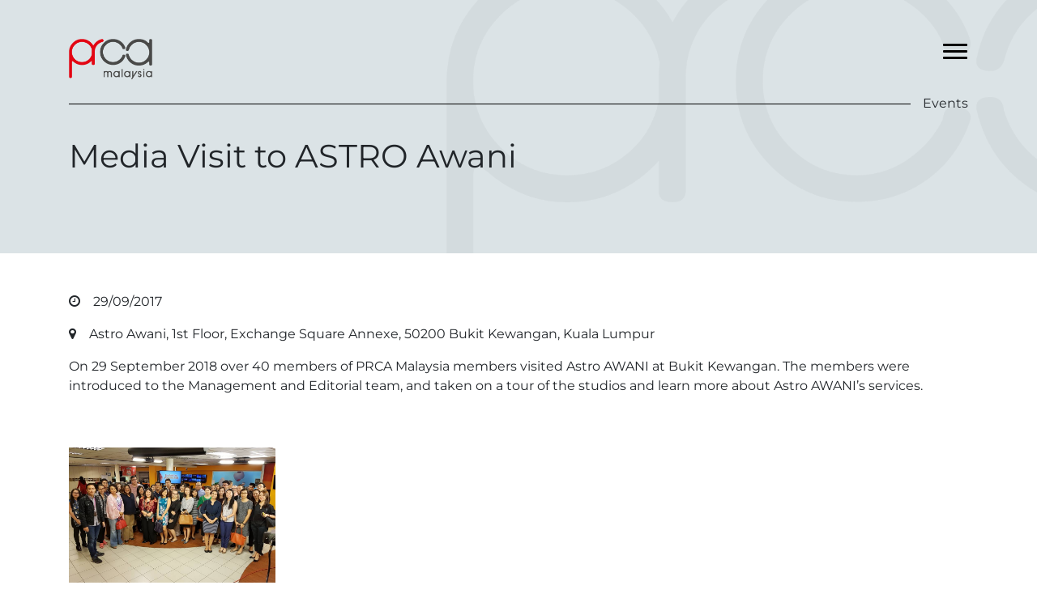

--- FILE ---
content_type: text/html; charset=UTF-8
request_url: https://www.prcamalaysia.org/events/media-visit-to-astro-awani/
body_size: 7719
content:
<!DOCTYPE html>
<html lang="en-US" prefix="og: https://ogp.me/ns#">
<head>
	<!-- <meta charset=""> -->
	<meta http-equiv="Content-Type" content="text/html; charset=utf-8" />
	<meta name="viewport" content="width=device-width, initial-scale=1, shrink-to-fit=no">
	<link rel="profile" href="http://gmpg.org/xfn/11">
	<link data-optimized="1" href="https://www.prcamalaysia.org/wp-content/litespeed/css/5a7f715bfa60fc0f64368c440a8e0885.css?ver=e0885" rel="stylesheet">
	<link rel="apple-touch-icon" sizes="57x57" href="https://www.prcamalaysia.org/wp-content/themes/understrap-child/images/favicon/apple-icon-57x57.png">
	<link rel="apple-touch-icon" sizes="60x60" href="https://www.prcamalaysia.org/wp-content/themes/understrap-child/images/favicon/apple-icon-60x60.png">
	<link rel="apple-touch-icon" sizes="72x72" href="https://www.prcamalaysia.org/wp-content/themes/understrap-child/images/favicon/apple-icon-72x72.png">
	<link rel="apple-touch-icon" sizes="76x76" href="https://www.prcamalaysia.org/wp-content/themes/understrap-child/images/favicon/apple-icon-76x76.png">
	<link rel="apple-touch-icon" sizes="114x114" href="https://www.prcamalaysia.org/wp-content/themes/understrap-child/images/favicon/apple-icon-114x114.png">
	<link rel="apple-touch-icon" sizes="120x120" href="https://www.prcamalaysia.org/wp-content/themes/understrap-child/images/favicon/apple-icon-120x120.png">
	<link rel="apple-touch-icon" sizes="144x144" href="https://www.prcamalaysia.org/wp-content/themes/understrap-child/images/favicon/apple-icon-144x144.png">
	<link rel="apple-touch-icon" sizes="152x152" href="https://www.prcamalaysia.org/wp-content/themes/understrap-child/images/favicon/apple-icon-152x152.png">
	<link rel="apple-touch-icon" sizes="180x180" href="https://www.prcamalaysia.org/wp-content/themes/understrap-child/images/favicon/apple-icon-180x180.png">
	<link rel="icon" type="image/png" sizes="192x192"  href="https://www.prcamalaysia.org/wp-content/themes/understrap-child/images/favicon/android-icon-192x192.png">
	<link rel="icon" type="image/png" sizes="32x32" href="https://www.prcamalaysia.org/wp-content/themes/understrap-child/images/favicon/favicon-32x32.png">
	<link rel="icon" type="image/png" sizes="96x96" href="https://www.prcamalaysia.org/wp-content/themes/understrap-child/images/favicon/favicon-96x96.png">
	<link rel="icon" type="image/png" sizes="16x16" href="https://www.prcamalaysia.org/wp-content/themes/understrap-child/images/favicon/favicon-16x16.png">
	<!-- font awesome -->
	<link data-optimized="1" rel="stylesheet" href="https://www.prcamalaysia.org/wp-content/litespeed/css/a313613c9a7269b5318a3351a39f62a0.css?ver=f62a0">
	<meta name="msapplication-TileColor" content="#ffffff">
	<meta name="msapplication-TileImage" content="https://www.prcamalaysia.org/wp-content/themes/understrap-child/images/favicon/ms-icon-144x144.png">
	<meta name="theme-color" content="#ffffff">
	<meta name="google-site-verification" content="zh7MabbvpqfXHNM3vqUv0MyMRDNX2B90jqvqpkzSsrw" />
	
<!-- Search Engine Optimization by Rank Math - https://rankmath.com/ -->
<title>Media Visit to ASTRO Awani - PRCA Malaysia</title>
<meta name="description" content="Discover the latest insights and trends at our event."/>
<meta name="robots" content="follow, index, max-snippet:-1, max-video-preview:-1, max-image-preview:large"/>
<link rel="canonical" href="https://www.prcamalaysia.org/events/media-visit-to-astro-awani/" />
<meta property="og:locale" content="en_US" />
<meta property="og:type" content="article" />
<meta property="og:title" content="Media Visit to ASTRO Awani - PRCA Malaysia" />
<meta property="og:description" content="Discover the latest insights and trends at our event." />
<meta property="og:url" content="https://www.prcamalaysia.org/events/media-visit-to-astro-awani/" />
<meta property="og:site_name" content="PRCA Malaysia" />
<meta property="article:publisher" content="https://www.facebook.com/prcamalaysia" />
<meta property="og:updated_time" content="2020-07-25T11:52:17+08:00" />
<meta property="og:image" content="https://www.prcamalaysia.org/wp-content/uploads/2020/07/WhatsApp-Image-2017-09-29-at-13.28.44.jpeg" />
<meta property="og:image:secure_url" content="https://www.prcamalaysia.org/wp-content/uploads/2020/07/WhatsApp-Image-2017-09-29-at-13.28.44.jpeg" />
<meta property="og:image:width" content="1008" />
<meta property="og:image:height" content="756" />
<meta property="og:image:alt" content="Media Visit ASTRO Awani" />
<meta property="og:image:type" content="image/jpeg" />
<meta name="twitter:card" content="summary_large_image" />
<meta name="twitter:title" content="Media Visit to ASTRO Awani - PRCA Malaysia" />
<meta name="twitter:description" content="Discover the latest insights and trends at our event." />
<meta name="twitter:site" content="@prcamalaysia" />
<meta name="twitter:creator" content="@prcamalaysia" />
<meta name="twitter:image" content="https://www.prcamalaysia.org/wp-content/uploads/2020/07/WhatsApp-Image-2017-09-29-at-13.28.44.jpeg" />
<!-- /Rank Math WordPress SEO plugin -->

<link rel="alternate" title="oEmbed (JSON)" type="application/json+oembed" href="https://www.prcamalaysia.org/wp-json/oembed/1.0/embed?url=https%3A%2F%2Fwww.prcamalaysia.org%2Fevents%2Fmedia-visit-to-astro-awani%2F" />
<style id='wp-img-auto-sizes-contain-inline-css'>img:is([sizes=auto i],[sizes^="auto," i]){contain-intrinsic-size:3000px 1500px}</style>

<link data-optimized="1" rel='stylesheet' id='wp-block-library-css' href='https://www.prcamalaysia.org/wp-content/litespeed/css/d8a4382bb6d92a886a341f9f3049461b.css?ver=aedc7' media='all' />
<style id='global-styles-inline-css'>:root{--wp--preset--aspect-ratio--square:1;--wp--preset--aspect-ratio--4-3:4/3;--wp--preset--aspect-ratio--3-4:3/4;--wp--preset--aspect-ratio--3-2:3/2;--wp--preset--aspect-ratio--2-3:2/3;--wp--preset--aspect-ratio--16-9:16/9;--wp--preset--aspect-ratio--9-16:9/16;--wp--preset--color--black:#000000;--wp--preset--color--cyan-bluish-gray:#abb8c3;--wp--preset--color--white:#fff;--wp--preset--color--pale-pink:#f78da7;--wp--preset--color--vivid-red:#cf2e2e;--wp--preset--color--luminous-vivid-orange:#ff6900;--wp--preset--color--luminous-vivid-amber:#fcb900;--wp--preset--color--light-green-cyan:#7bdcb5;--wp--preset--color--vivid-green-cyan:#00d084;--wp--preset--color--pale-cyan-blue:#8ed1fc;--wp--preset--color--vivid-cyan-blue:#0693e3;--wp--preset--color--vivid-purple:#9b51e0;--wp--preset--color--blue:#007bff;--wp--preset--color--indigo:#6610f2;--wp--preset--color--purple:#5533ff;--wp--preset--color--pink:#e83e8c;--wp--preset--color--red:#dc3545;--wp--preset--color--orange:#fd7e14;--wp--preset--color--yellow:#ffc107;--wp--preset--color--green:#28a745;--wp--preset--color--teal:#20c997;--wp--preset--color--cyan:#17a2b8;--wp--preset--color--gray:#6c757d;--wp--preset--color--gray-dark:#343a40;--wp--preset--gradient--vivid-cyan-blue-to-vivid-purple:linear-gradient(135deg,rgb(6,147,227) 0%,rgb(155,81,224) 100%);--wp--preset--gradient--light-green-cyan-to-vivid-green-cyan:linear-gradient(135deg,rgb(122,220,180) 0%,rgb(0,208,130) 100%);--wp--preset--gradient--luminous-vivid-amber-to-luminous-vivid-orange:linear-gradient(135deg,rgb(252,185,0) 0%,rgb(255,105,0) 100%);--wp--preset--gradient--luminous-vivid-orange-to-vivid-red:linear-gradient(135deg,rgb(255,105,0) 0%,rgb(207,46,46) 100%);--wp--preset--gradient--very-light-gray-to-cyan-bluish-gray:linear-gradient(135deg,rgb(238,238,238) 0%,rgb(169,184,195) 100%);--wp--preset--gradient--cool-to-warm-spectrum:linear-gradient(135deg,rgb(74,234,220) 0%,rgb(151,120,209) 20%,rgb(207,42,186) 40%,rgb(238,44,130) 60%,rgb(251,105,98) 80%,rgb(254,248,76) 100%);--wp--preset--gradient--blush-light-purple:linear-gradient(135deg,rgb(255,206,236) 0%,rgb(152,150,240) 100%);--wp--preset--gradient--blush-bordeaux:linear-gradient(135deg,rgb(254,205,165) 0%,rgb(254,45,45) 50%,rgb(107,0,62) 100%);--wp--preset--gradient--luminous-dusk:linear-gradient(135deg,rgb(255,203,112) 0%,rgb(199,81,192) 50%,rgb(65,88,208) 100%);--wp--preset--gradient--pale-ocean:linear-gradient(135deg,rgb(255,245,203) 0%,rgb(182,227,212) 50%,rgb(51,167,181) 100%);--wp--preset--gradient--electric-grass:linear-gradient(135deg,rgb(202,248,128) 0%,rgb(113,206,126) 100%);--wp--preset--gradient--midnight:linear-gradient(135deg,rgb(2,3,129) 0%,rgb(40,116,252) 100%);--wp--preset--font-size--small:13px;--wp--preset--font-size--medium:20px;--wp--preset--font-size--large:36px;--wp--preset--font-size--x-large:42px;--wp--preset--spacing--20:0.44rem;--wp--preset--spacing--30:0.67rem;--wp--preset--spacing--40:1rem;--wp--preset--spacing--50:1.5rem;--wp--preset--spacing--60:2.25rem;--wp--preset--spacing--70:3.38rem;--wp--preset--spacing--80:5.06rem;--wp--preset--shadow--natural:6px 6px 9px rgba(0, 0, 0, 0.2);--wp--preset--shadow--deep:12px 12px 50px rgba(0, 0, 0, 0.4);--wp--preset--shadow--sharp:6px 6px 0px rgba(0, 0, 0, 0.2);--wp--preset--shadow--outlined:6px 6px 0px -3px rgb(255, 255, 255), 6px 6px rgb(0, 0, 0);--wp--preset--shadow--crisp:6px 6px 0px rgb(0, 0, 0)}:where(.is-layout-flex){gap:.5em}:where(.is-layout-grid){gap:.5em}body .is-layout-flex{display:flex}.is-layout-flex{flex-wrap:wrap;align-items:center}.is-layout-flex>:is(*,div){margin:0}body .is-layout-grid{display:grid}.is-layout-grid>:is(*,div){margin:0}:where(.wp-block-columns.is-layout-flex){gap:2em}:where(.wp-block-columns.is-layout-grid){gap:2em}:where(.wp-block-post-template.is-layout-flex){gap:1.25em}:where(.wp-block-post-template.is-layout-grid){gap:1.25em}.has-black-color{color:var(--wp--preset--color--black)!important}.has-cyan-bluish-gray-color{color:var(--wp--preset--color--cyan-bluish-gray)!important}.has-white-color{color:var(--wp--preset--color--white)!important}.has-pale-pink-color{color:var(--wp--preset--color--pale-pink)!important}.has-vivid-red-color{color:var(--wp--preset--color--vivid-red)!important}.has-luminous-vivid-orange-color{color:var(--wp--preset--color--luminous-vivid-orange)!important}.has-luminous-vivid-amber-color{color:var(--wp--preset--color--luminous-vivid-amber)!important}.has-light-green-cyan-color{color:var(--wp--preset--color--light-green-cyan)!important}.has-vivid-green-cyan-color{color:var(--wp--preset--color--vivid-green-cyan)!important}.has-pale-cyan-blue-color{color:var(--wp--preset--color--pale-cyan-blue)!important}.has-vivid-cyan-blue-color{color:var(--wp--preset--color--vivid-cyan-blue)!important}.has-vivid-purple-color{color:var(--wp--preset--color--vivid-purple)!important}.has-black-background-color{background-color:var(--wp--preset--color--black)!important}.has-cyan-bluish-gray-background-color{background-color:var(--wp--preset--color--cyan-bluish-gray)!important}.has-white-background-color{background-color:var(--wp--preset--color--white)!important}.has-pale-pink-background-color{background-color:var(--wp--preset--color--pale-pink)!important}.has-vivid-red-background-color{background-color:var(--wp--preset--color--vivid-red)!important}.has-luminous-vivid-orange-background-color{background-color:var(--wp--preset--color--luminous-vivid-orange)!important}.has-luminous-vivid-amber-background-color{background-color:var(--wp--preset--color--luminous-vivid-amber)!important}.has-light-green-cyan-background-color{background-color:var(--wp--preset--color--light-green-cyan)!important}.has-vivid-green-cyan-background-color{background-color:var(--wp--preset--color--vivid-green-cyan)!important}.has-pale-cyan-blue-background-color{background-color:var(--wp--preset--color--pale-cyan-blue)!important}.has-vivid-cyan-blue-background-color{background-color:var(--wp--preset--color--vivid-cyan-blue)!important}.has-vivid-purple-background-color{background-color:var(--wp--preset--color--vivid-purple)!important}.has-black-border-color{border-color:var(--wp--preset--color--black)!important}.has-cyan-bluish-gray-border-color{border-color:var(--wp--preset--color--cyan-bluish-gray)!important}.has-white-border-color{border-color:var(--wp--preset--color--white)!important}.has-pale-pink-border-color{border-color:var(--wp--preset--color--pale-pink)!important}.has-vivid-red-border-color{border-color:var(--wp--preset--color--vivid-red)!important}.has-luminous-vivid-orange-border-color{border-color:var(--wp--preset--color--luminous-vivid-orange)!important}.has-luminous-vivid-amber-border-color{border-color:var(--wp--preset--color--luminous-vivid-amber)!important}.has-light-green-cyan-border-color{border-color:var(--wp--preset--color--light-green-cyan)!important}.has-vivid-green-cyan-border-color{border-color:var(--wp--preset--color--vivid-green-cyan)!important}.has-pale-cyan-blue-border-color{border-color:var(--wp--preset--color--pale-cyan-blue)!important}.has-vivid-cyan-blue-border-color{border-color:var(--wp--preset--color--vivid-cyan-blue)!important}.has-vivid-purple-border-color{border-color:var(--wp--preset--color--vivid-purple)!important}.has-vivid-cyan-blue-to-vivid-purple-gradient-background{background:var(--wp--preset--gradient--vivid-cyan-blue-to-vivid-purple)!important}.has-light-green-cyan-to-vivid-green-cyan-gradient-background{background:var(--wp--preset--gradient--light-green-cyan-to-vivid-green-cyan)!important}.has-luminous-vivid-amber-to-luminous-vivid-orange-gradient-background{background:var(--wp--preset--gradient--luminous-vivid-amber-to-luminous-vivid-orange)!important}.has-luminous-vivid-orange-to-vivid-red-gradient-background{background:var(--wp--preset--gradient--luminous-vivid-orange-to-vivid-red)!important}.has-very-light-gray-to-cyan-bluish-gray-gradient-background{background:var(--wp--preset--gradient--very-light-gray-to-cyan-bluish-gray)!important}.has-cool-to-warm-spectrum-gradient-background{background:var(--wp--preset--gradient--cool-to-warm-spectrum)!important}.has-blush-light-purple-gradient-background{background:var(--wp--preset--gradient--blush-light-purple)!important}.has-blush-bordeaux-gradient-background{background:var(--wp--preset--gradient--blush-bordeaux)!important}.has-luminous-dusk-gradient-background{background:var(--wp--preset--gradient--luminous-dusk)!important}.has-pale-ocean-gradient-background{background:var(--wp--preset--gradient--pale-ocean)!important}.has-electric-grass-gradient-background{background:var(--wp--preset--gradient--electric-grass)!important}.has-midnight-gradient-background{background:var(--wp--preset--gradient--midnight)!important}.has-small-font-size{font-size:var(--wp--preset--font-size--small)!important}.has-medium-font-size{font-size:var(--wp--preset--font-size--medium)!important}.has-large-font-size{font-size:var(--wp--preset--font-size--large)!important}.has-x-large-font-size{font-size:var(--wp--preset--font-size--x-large)!important}</style>

<style id='classic-theme-styles-inline-css'>
/*! This file is auto-generated */
.wp-block-button__link{color:#fff;background-color:#32373c;border-radius:9999px;box-shadow:none;text-decoration:none;padding:calc(.667em + 2px) calc(1.333em + 2px);font-size:1.125em}.wp-block-file__button{background:#32373c;color:#fff;text-decoration:none}</style>
<link data-optimized="1" rel='stylesheet' id='contact-form-7-css' href='https://www.prcamalaysia.org/wp-content/litespeed/css/06fe0217e9c0499c69d31db48339710d.css?ver=d43d4' media='all' />
<style id='contact-form-7-inline-css'>.wpcf7 .wpcf7-recaptcha iframe{margin-bottom:0}.wpcf7 .wpcf7-recaptcha[data-align="center"]>div{margin:0 auto}.wpcf7 .wpcf7-recaptcha[data-align="right"]>div{margin:0 0 0 auto}</style>
<link data-optimized="1" rel='stylesheet' id='child-understrap-styles-css' href='https://www.prcamalaysia.org/wp-content/litespeed/css/61d996010dff8fd48d0da28b07b89ec3.css?ver=c3c38' media='all' />
<link data-optimized="1" rel='stylesheet' id='fancybox-styles-css' href='https://www.prcamalaysia.org/wp-content/litespeed/css/66b8f7d24fb6482d615d65de6483b93a.css?ver=87690' media='all' />
<link data-optimized="1" rel='stylesheet' id='slick-styles-css' href='https://www.prcamalaysia.org/wp-content/litespeed/css/5bb8dcad7f3ed45e9e0ab98ef52358c2.css?ver=ff8a8' media='all' />
<link data-optimized="1" rel='stylesheet' id='slick-theme-styles-css' href='https://www.prcamalaysia.org/wp-content/litespeed/css/4d816ce5dbf7520dff52233f02b86663.css?ver=51973' media='all' />
<link data-optimized="1" rel='stylesheet' id='animation-styles-css' href='https://www.prcamalaysia.org/wp-content/litespeed/css/f0cc347b039d5272e4633a781258b32f.css?ver=32174' media='all' />
<link data-optimized="1" rel='stylesheet' id='custom-styles-css' href='https://www.prcamalaysia.org/wp-content/litespeed/css/631897c71d37c3e3d346cc25668e100d.css?ver=9c69b' media='all' />
<script src="https://www.prcamalaysia.org/wp-includes/js/jquery/jquery.min.js?ver=3.7.1" id="jquery-core-js"></script>
<script data-optimized="1" src="https://www.prcamalaysia.org/wp-content/litespeed/js/6681ace27de01130a789ccdd1b8a9982.js?ver=52957" id="jquery-migrate-js"></script>
<script data-optimized="1" src="https://www.prcamalaysia.org/wp-content/litespeed/js/3994ab8f55f3ac7a385ab2f0d331aa72.js?ver=2bd64" id="popper-scripts-js"></script>
<link rel="https://api.w.org/" href="https://www.prcamalaysia.org/wp-json/" />
<link rel='shortlink' href='https://www.prcamalaysia.org/?p=550' />
<meta name="mobile-web-app-capable" content="yes">
<meta name="apple-mobile-web-app-capable" content="yes">
<meta name="apple-mobile-web-app-title" content="PRCA Malaysia - Public Relations and Communications Association of Malaysia (PRCA Malaysia) is an independent, non-profit organisation representing public relations and communications practitioners either working in-house or in consultancies.">
<style>.recentcomments a{display:inline!important;padding:0!important;margin:0!important}</style><script id="google_gtagjs" src="https://www.googletagmanager.com/gtag/js?id=G-29187XYK00" async></script>
<script id="google_gtagjs-inline">
window.dataLayer = window.dataLayer || [];function gtag(){dataLayer.push(arguments);}gtag('js', new Date());gtag('config', 'G-29187XYK00', {} );
</script>
<link rel="icon" href="https://www.prcamalaysia.org/wp-content/uploads/2024/01/prca-favicon-150x150.png" sizes="32x32" />
<link rel="icon" href="https://www.prcamalaysia.org/wp-content/uploads/2024/01/prca-favicon.png" sizes="192x192" />
<link rel="apple-touch-icon" href="https://www.prcamalaysia.org/wp-content/uploads/2024/01/prca-favicon.png" />
<meta name="msapplication-TileImage" content="https://www.prcamalaysia.org/wp-content/uploads/2024/01/prca-favicon.png" />
		<style id="wp-custom-css">.code-ethics{position:absolute!important}</style>
		
	<!-- Global site tag (gtag.js) - Google Analytics -->
	<script async src="https://www.googletagmanager.com/gtag/js?id=UA-174269961-1"></script>
	<script>
	window.dataLayer = window.dataLayer || [];
	function gtag(){dataLayer.push(arguments);}
	gtag('js', new Date());

	gtag('config', 'UA-174269961-1');
	
</script>

    <!-- Google Tag Manager -->
    <script>
        (function(w,d,s,l,i){w[l]=w[l]||[];w[l].push({'gtm.start':
        new Date().getTime(),event:'gtm.js'});var f=d.getElementsByTagName(s)[0],
        j=d.createElement(s),dl=l!='dataLayer'?'&l='+l:'';j.async=true;j.src=
        'https://www.googletagmanager.com/gtm.js?id='+i+dl;f.parentNode.insertBefore(j,f);
        })(window,document,'script','dataLayer','GTM-PPW6BKV');
    </script>
    <!-- End Google Tag Manager -->

</head>

<body class="wp-singular events-template-default single single-events postid-550 wp-custom-logo wp-embed-responsive wp-theme-understrap wp-child-theme-understrap-child understrap-has-sidebar">
		<!-- Google Tag Manager (noscript) -->
    <noscript>
        <iframe src="https://www.googletagmanager.com/ns.html?id=GTM-PPW6BKV" height="0" width="0" style="display:none;visibility:hidden"></iframe>
    </noscript>
    <!-- End Google Tag Manager (noscript) -->
	<div class="site" id="page">
		<header class="wrapper-header bg-grey bg-watermark">
    <!-- ******************* The Navbar Area ******************* -->
    <div id="wrapper-navbar" itemscope itemtype="http://schema.org/WebSite">
        <a class="skip-link sr-only sr-only-focusable" href="#content">Skip to content</a>
        <header class="site-header fixed-top pt-md-5 pt-4">
            <div class="container h-100">
                <div class="row">
                    <div class="col-6">
                        <a href="https://www.prcamalaysia.org/" class="navbar-brand custom-logo-link" rel="home"><img width="400" height="194" src="https://www.prcamalaysia.org/wp-content/uploads/2020/06/logo-prca.png" class="img-fluid" alt="PRCA Malaysia" decoding="async" fetchpriority="high" srcset="https://www.prcamalaysia.org/wp-content/uploads/2020/06/logo-prca.png 400w, https://www.prcamalaysia.org/wp-content/uploads/2020/06/logo-prca-300x146.png 300w" sizes="(max-width: 400px) 100vw, 400px" /></a><!-- end custom logo -->
                    </div>
                    <div class="col-6">
                        <div id="navbarNavDropdown" class="collapse navbar-collapse position-fixed bg-darkprimary">
                            <div class="container h-100 py-md-5 py-4">
                                <div class="row">
                                    <div class="col-12">
                                        <a href="https://www.prcamalaysia.org" class="logo-alt d-block pb-1">
                                            <img src="https://www.prcamalaysia.org/wp-content/themes/understrap-child/images/logo-prca-alt.png" alt="" class="d-block">
                                        </a>
                                        <hr class="my-4" style="border-color: #cf8286;">
                                    </div>
                                    <div class="col-md-6 col-12 overflow-hidden">
                                        <div class="menu-primary-menu-container"><ul id="main-menu" class="navbar-nav"><li itemscope="itemscope" itemtype="https://www.schema.org/SiteNavigationElement" id="menu-item-87" class="menu-item menu-item-type-post_type menu-item-object-page menu-item-87 nav-item"><a title="Who We Are" href="https://www.prcamalaysia.org/who-we-are/" class="nav-link">Who We Are</a></li>
<li itemscope="itemscope" itemtype="https://www.schema.org/SiteNavigationElement" id="menu-item-91" class="menu-item menu-item-type-post_type menu-item-object-page menu-item-91 nav-item"><a title="Find A Firm" href="https://www.prcamalaysia.org/find-a-firm/" class="nav-link">Find A Firm</a></li>
<li itemscope="itemscope" itemtype="https://www.schema.org/SiteNavigationElement" id="menu-item-194" class="menu-item menu-item-type-post_type menu-item-object-page menu-item-194 nav-item"><a title="Malaysia PR Awards" href="https://www.prcamalaysia.org/malaysia-pr-awards/" class="nav-link">Malaysia PR Awards</a></li>
<li itemscope="itemscope" itemtype="https://www.schema.org/SiteNavigationElement" id="menu-item-193" class="menu-item menu-item-type-post_type menu-item-object-page menu-item-193 nav-item"><a title="Malaysia PR Summit" href="https://www.prcamalaysia.org/malaysia-pr-summit/" class="nav-link">Malaysia PR Summit</a></li>
<li itemscope="itemscope" itemtype="https://www.schema.org/SiteNavigationElement" id="menu-item-93" class="menu-item menu-item-type-post_type_archive menu-item-object-news menu-item-93 nav-item"><a title="Newsroom" href="https://www.prcamalaysia.org/news/" class="nav-link">Newsroom</a></li>
<li itemscope="itemscope" itemtype="https://www.schema.org/SiteNavigationElement" id="menu-item-88" class="menu-item menu-item-type-post_type menu-item-object-page menu-item-88 nav-item"><a title="Industry Upskilling" href="https://www.prcamalaysia.org/industry-upskilling/" class="nav-link">Industry Upskilling</a></li>
<li itemscope="itemscope" itemtype="https://www.schema.org/SiteNavigationElement" id="menu-item-95" class="menu-item menu-item-type-post_type_archive menu-item-object-events menu-item-95 nav-item"><a title="Events" href="https://www.prcamalaysia.org/events/" class="nav-link">Events</a></li>
<li itemscope="itemscope" itemtype="https://www.schema.org/SiteNavigationElement" id="menu-item-1795" class="menu-item menu-item-type-custom menu-item-object-custom menu-item-1795 nav-item"><a title="Code of Ethics" target="_blank" rel="noopener noreferrer" href="https://www.prcamalaysia.org/wp-content/uploads/2025/01/Code-of-Conduct-Summary-Ethical-Standards-15012025.pdf" class="nav-link">Code of Ethics</a></li>
<li itemscope="itemscope" itemtype="https://www.schema.org/SiteNavigationElement" id="menu-item-90" class="menu-item menu-item-type-post_type menu-item-object-page menu-item-90 nav-item"><a title="Join Us" href="https://www.prcamalaysia.org/join-us/" class="nav-link">Join Us</a></li>
<li itemscope="itemscope" itemtype="https://www.schema.org/SiteNavigationElement" id="menu-item-89" class="menu-item menu-item-type-post_type menu-item-object-page menu-item-89 nav-item"><a title="Contact Us" href="https://www.prcamalaysia.org/contact/" class="nav-link">Contact Us</a></li>
</ul></div>                                    </div>
                                    <div class="social-media-list col-md-6 col-12 text-md-right text-center">
                                        <a target="_blank" href="https://www.facebook.com/prcamalaysia" class="social-media-link fb d-inline-block text-md-right text-center text-white" ><i class="fa fa-facebook"></i></a>
                                        <a target="_blank" href="https://www.instagram.com/prcamalaysia/" class="social-media-link ig d-inline-block text-md-right text-center text-white" ><i class="fa fa-instagram"></i></a>
                                        <a target="_blank" href="https://www.linkedin.com/company/prcamalaysia" class="social-media-link in d-inline-block text-md-right text-center text-white" ><i class="fa fa-linkedin"></i></a>
                                        <a target="_blank" href="https://twitter.com/prcamalaysia" class="social-media-link tw d-inline-block text-md-right text-center text-white" ><i class="fa fa-twitter"></i></a>
                                    </div>
                                </div>
                            </div>
                        </div>

                        <button class="navbar-toggler d-block ml-auto position-relative" type="button" data-toggle="collapse" data-target="#navbarNavDropdown" aria-controls="navbarNavDropdown" aria-expanded="false" aria-label="Toggle navigation">
                            <div class="bar1"></div>
                            <div class="bar2"></div>
                            <div class="bar3"></div>
                        </button>
                    </div>
                </div>
            </div>
        </header>
                    <div class="container pt-md-5 pt-4">
                <div class="row align-items-end mt-5">
                    <div class="hr-btew col-12 mt-3 position-relative">
                        <hr class="my-3 w-100">
                        <h1 class='h6 text-right'>Events</h1>                    </div>
                </div>
                <div class="row pb-md-5 pb-0">
                    <div class="title-main_custom col-lg-10 col-12 mb-5">
                        <h2 class='h1 mt-4 mb-0 animate-box'>Media Visit to ASTRO Awani</h2>                    </div>
                </div>
            </div><!-- .container -->
            </div><!-- #wrapper-navbar end -->
</header>

<div class="wrapper" id="single-wrapper">
    <main class="site-main" id="main">
        <div class="container" id="content" tabindex="-1">
                            <div class="row pt-5">
                    <div class="col-12">
                                                    <div class="event_date"><p><i class="fa fa-clock-o mr-3"></i>29/09/2017</p></div>
                        
                                                    <div class="event_venue"><p><i class="fa fa-map-marker mr-3"></i>Astro Awani, 1st Floor, Exchange Square Annexe, 50200 Bukit Kewangan, Kuala Lumpur</p></div>
                        
                                                    <div class="event_description"><p>On 29 September 2018 over 40 members of PRCA Malaysia members visited Astro AWANI at Bukit Kewangan. The members were introduced to the Management and Editorial team,  and taken on a tour of the studios and learn more about Astro AWANI&#8217;s services.</p>
</div>
                                            </div>
                </div>
                                <div class="row py-5">
                                            <div class="col-md-3 col-6 mb-3">
                            <a class="event-photos d-block mb-3" data-fancybox="gallery" href="https://www.prcamalaysia.org/wp-content/uploads/2020/07/WhatsApp-Image-2017-09-29-at-13.28.44.jpeg">
                                <img src="https://www.prcamalaysia.org/wp-content/uploads/2020/07/WhatsApp-Image-2017-09-29-at-13.28.44.jpeg" alt="" />
                            </a>
                            <p></p>
                        </div>
                                    </div class="row">
                        </div><!-- #content -->
</main><!-- #main -->
</div><!-- #single-wrapper -->
<div class="bg-darkprimary wrapper" id="wrapper-footer">
	<div class="container">
		<footer class="site-footer" id="colophon">
			<div class="site-footer-menu">
				<nav class="footer-menu">
					<div class="row mt-5 mb-md-5 mb-4 align-items-lg-center align-items-end">
						<div class="col-lg-9 col-md-8">
							<div class="row d-md-flex d-none">
								<div class="col-4">
									<a class="text-white d-block mb-2" href="https://www.prcamalaysia.org/who-we-are">Who We Are</a>
									<a class="text-white d-block mb-2" href="https://www.prcamalaysia.org/find-a-firm">Find a Firm</a>
									<a class="text-white d-block mb-2" href="https://www.prcamalaysia.org/malaysia-pr-awards">Malaysia PR Awards</a>
								</div>
								<div class="col-4">
									<a class="text-white d-block mb-2" href="https://www.prcamalaysia.org/malaysia-pr-summit">Malaysia PR Summit</a>
									<a class="text-white d-block mb-2" href="https://www.prcamalaysia.org/news">Newsroom</a>
									<a class="text-white d-block mb-2" href="https://www.prcamalaysia.org/industry-upskilling">Industry Upskilling</a>
								</div>
								<div class="col-4">
									<a class="text-white d-block mb-2" href="https://www.prcamalaysia.org/events">Events</a>
									<a class="text-white d-block mb-2" href="https://www.prcamalaysia.org/join-us">Join Us</a>
									<a class="text-white d-block mb-2" href="https://www.prcamalaysia.org/contact">Contact Us</a>
								</div>
							</div>
						</div>
						<div class="col-lg-3 col-md-4 col-12 text-md-right text-center">
							<a target="_blank" href="https://www.facebook.com/prcamalaysia" class="d-inline-block social-media-link fb" ><i class="fa fa-facebook"></i></a>
							<a target="_blank" href="https://www.instagram.com/prcamalaysia/" class="d-inline-block social-media-link ig" ><i class="fa fa-instagram"></i></a>
							<a target="_blank" href="https://www.linkedin.com/company/prcamalaysia" class="d-inline-block social-media-link in" ><i class="fa fa-linkedin"></i></a>
							<a target="_blank" href="https://twitter.com/prcamalaysia" class="d-inline-block social-media-link tw" ><i class="fa fa-twitter"></i></a>
							<!--<p class="sponsored mt-3 text-white">Website sponsored by:</p>-->
							<!--<img src="https://www.prcamalaysia.org/wp-content/themes/understrap-child/images/logo-isentia-alt.svg" alt="isentia">-->
						</div>
					</div>
				</nav>

			</div>
			<hr style="border-color: #cf8286" class="">
			<div class="site-info text-white text-md-left text-center">
				&copy; 2026 PRCA Malaysia. All rights reserved.
			</div><!-- .site-info -->
		</footer><!-- #colophon -->
	</div><!-- container end -->
</div><!-- wrapper end -->
</div><!-- #page we need this extra closing tag here -->
<script type="speculationrules">
{"prefetch":[{"source":"document","where":{"and":[{"href_matches":"/*"},{"not":{"href_matches":["/wp-*.php","/wp-admin/*","/wp-content/uploads/*","/wp-content/*","/wp-content/plugins/*","/wp-content/themes/understrap-child/*","/wp-content/themes/understrap/*","/*\\?(.+)"]}},{"not":{"selector_matches":"a[rel~=\"nofollow\"]"}},{"not":{"selector_matches":".no-prefetch, .no-prefetch a"}}]},"eagerness":"conservative"}]}
</script>
<script data-optimized="1" src="https://www.prcamalaysia.org/wp-content/litespeed/js/6afb74735112ecc48d9334f326b5edd0.js?ver=07908" id="wp-hooks-js"></script>
<script data-optimized="1" src="https://www.prcamalaysia.org/wp-content/litespeed/js/260f3b63adcb58d6ab1d879556fd0d55.js?ver=de140" id="wp-i18n-js"></script>
<script data-optimized="1" id="wp-i18n-js-after">wp.i18n.setLocaleData({'text direction\u0004ltr':['ltr']})</script>
<script data-optimized="1" src="https://www.prcamalaysia.org/wp-content/litespeed/js/d399f3c20042e5033a08ada3495e036c.js?ver=0f112" id="swv-js"></script>
<script data-optimized="1" id="contact-form-7-js-before">var wpcf7={"api":{"root":"https:\/\/www.prcamalaysia.org\/wp-json\/","namespace":"contact-form-7\/v1"},"cached":1}</script>
<script data-optimized="1" src="https://www.prcamalaysia.org/wp-content/litespeed/js/d4831c33287cc5ab2a3ba93bac883e22.js?ver=96e28" id="contact-form-7-js"></script>
<script data-optimized="1" src="https://www.prcamalaysia.org/wp-content/litespeed/js/4e5794e07e8786bb3f154b056398647f.js?ver=af542" id="child-understrap-scripts-js"></script>
<script data-optimized="1" src="https://www.prcamalaysia.org/wp-content/litespeed/js/acc0fb619eba1581991c2d128e8d7914.js?ver=59147" id="fancybox-scripts-js"></script>
<script data-optimized="1" src="https://www.prcamalaysia.org/wp-content/litespeed/js/03762f7e4d92f9e2bb91bc8dc42a9e86.js?ver=06ad1" id="waypoints-scripts-js"></script>
<script data-optimized="1" src="https://www.prcamalaysia.org/wp-content/litespeed/js/ddc7ed1d438d81895171d30be044991a.js?ver=9ac1e" id="slick-scripts-js"></script>
<script data-optimized="1" src="https://www.prcamalaysia.org/wp-content/litespeed/js/65394a52cc0bc1eb474cde9205f60dc2.js?ver=7b8fe" id="mCustomScrollbar-scripts-js"></script>
<script data-optimized="1" src="https://www.prcamalaysia.org/wp-content/litespeed/js/3c8e8d0b399230a01ad2322508191921.js?ver=68547" id="index-scripts-js"></script>
</body>
</html>


<!-- Page supported by LiteSpeed Cache 7.7 on 2026-01-21 15:27:19 -->

--- FILE ---
content_type: text/css
request_url: https://www.prcamalaysia.org/wp-content/litespeed/css/631897c71d37c3e3d346cc25668e100d.css?ver=9c69b
body_size: 241
content:
.border-img_white #img-red.img-border_img_white:after{background-color:#E30A15}@font-face{font-family:'FontAwesome';src:url(https://cdnjs.cloudflare.com/ajax/libs/font-awesome/5.15.4/webfonts/fa-brands-400.woff2) format('woff2');font-weight:400;font-style:normal}.fa-tiktok:before{content:"\e07b";font-family:'FontAwesome'}

--- FILE ---
content_type: application/javascript
request_url: https://www.prcamalaysia.org/wp-content/litespeed/js/3c8e8d0b399230a01ad2322508191921.js?ver=68547
body_size: 793
content:
jQuery.noConflict();jQuery(window).load(function(){var contentWayPoint=function(){var i=0;jQuery('.animate-box').waypoint(function(direction){if(direction==='down'&&!jQuery(this.element).hasClass('animated')){i++;jQuery(this.element).addClass('item-animate');setTimeout(function(){jQuery('body .animate-box.item-animate').each(function(k){var el=jQuery(this);setTimeout(function(){el.addClass('fadeInUp animated');el.removeClass('item-animate')},k*200,'easeInOutExpo')})},100)}},{offset:'95%'})};contentWayPoint()});jQuery(window).scroll(function(){if(jQuery(this).scrollTop()>50){jQuery('.navbar-brand.custom-logo-link').addClass('fade-in')}else{jQuery('.navbar-brand.custom-logo-link').removeClass('fade-in')}});var $slider=jQuery('.slides');var slideCount=null;var $progressingBar=jQuery('.progressing');var $progressingBarLabel=jQuery('.slider__label');jQuery(document).ready(function(){$slider.slick({slidesToShow:3.5,slidesToScroll:3,infinite:!1,speed:400,dots:!0,responsive:[{breakpoint:1200,settings:{slidesToShow:2.5,slidesToScroll:2}},{breakpoint:825,settings:{slidesToShow:1.5,slidesToScroll:1}},{breakpoint:564,settings:{slidesToShow:1,slidesToScroll:1}}]});jQuery('.carousel-prev').click(function(){jQuery('.slides').slick('slickPrev')})
jQuery('.carousel-next').click(function(){jQuery('.slides').slick('slickNext')})
jQuery('[data-fancybox]').fancybox({touch:!1})});$slider.on('beforeChange',function(event,slick,currentSlide,nextSlide){var calc=(100/slick.slideCount)*(nextSlide+1);$progressingBar.css('background-size',calc+'% 100%').attr('aria-valuenow',calc)});$slider.on('init',function(event,slick){slideCount=slick.slideCount;setSlideCount();setCurrentSlideNumber(slick.currentSlide)});$slider.on('beforeChange',function(event,slick,currentSlide,nextSlide){setCurrentSlideNumber(nextSlide)});function setSlideCount(){var $el=jQuery('.pagingInfo').find('.total');$el.text(slideCount)}
function setCurrentSlideNumber(currentSlide){var $el=jQuery('.pagingInfo').find('.current');$el.text(currentSlide+1)}
;